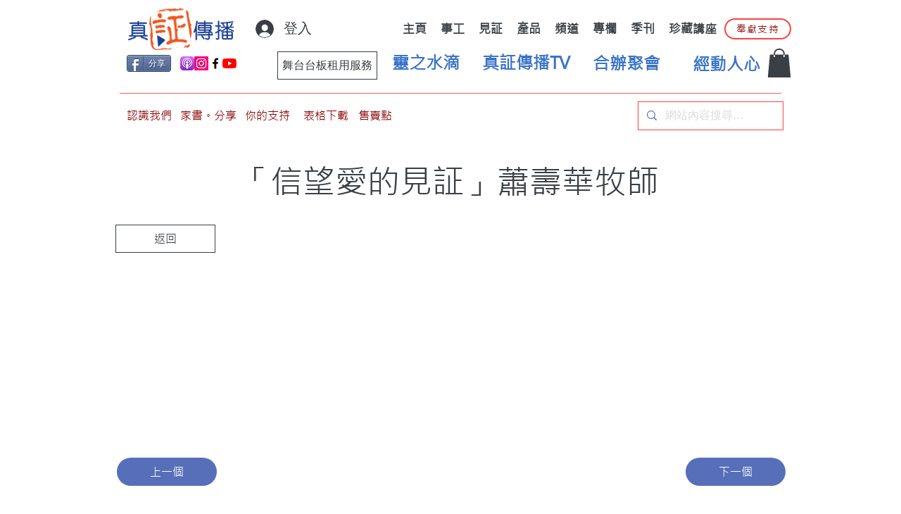

--- FILE ---
content_type: text/html; charset=utf-8
request_url: https://www.google.com/recaptcha/api2/aframe
body_size: 268
content:
<!DOCTYPE HTML><html><head><meta http-equiv="content-type" content="text/html; charset=UTF-8"></head><body><script nonce="nHEk7-CzjSL7f8Qn0M_dWA">/** Anti-fraud and anti-abuse applications only. See google.com/recaptcha */ try{var clients={'sodar':'https://pagead2.googlesyndication.com/pagead/sodar?'};window.addEventListener("message",function(a){try{if(a.source===window.parent){var b=JSON.parse(a.data);var c=clients[b['id']];if(c){var d=document.createElement('img');d.src=c+b['params']+'&rc='+(localStorage.getItem("rc::a")?sessionStorage.getItem("rc::b"):"");window.document.body.appendChild(d);sessionStorage.setItem("rc::e",parseInt(sessionStorage.getItem("rc::e")||0)+1);localStorage.setItem("rc::h",'1769205334627');}}}catch(b){}});window.parent.postMessage("_grecaptcha_ready", "*");}catch(b){}</script></body></html>